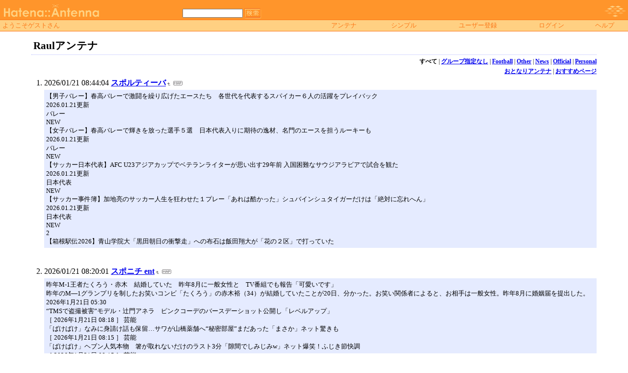

--- FILE ---
content_type: text/html; charset=euc-jp
request_url: https://a.hatena.ne.jp/Raul/
body_size: 58309
content:
<!DOCTYPE HTML PUBLIC "-//W3C//DTD HTML 4.01 Transitional//EN">
<html>
<head>
<meta name="viewport" content="width=device-width">
<!--京-->
<meta http-equiv="Content-Type" content="text/html; charset=EUC-JP">
<meta http-equiv="Content-Style-Type" content="text/css">
<meta http-equiv="Content-Script-Type" content="text/javascript">
<meta name="referrer" content="unsafe-url">
<link rel="stylesheet" href="/css/base.css?20190110" type="text/css" media="all">

<title>はてなアンテナ - Raulのアンテナ</title>
<link rel="alternate" type="application/rss+xml" title="RSS" href="http://a.hatena.ne.jp/Raul/rss">
<link rel="shortcut icon" href="/images/or_favicon.ico">
<link rel="alternate" media="handheld" type="text/html" href="http://a.hatena.ne.jp/Raul/mobile" />

<script type="text/javascript" src="/js/MochiKit/Base.js"></script>
<script type="text/javascript" src="/js/MochiKit/Iter.js"></script>
<script type="text/javascript" src="/js/MochiKit/DOM.js"></script>
<script type="text/javascript" src="/js/MochiKit/Style.js"></script>
<script type="text/javascript" src="/js/MochiKit/Signal.js"></script>
<script type="text/javascript" src="/js/MochiKit/Async.js"></script>
<script type="text/javascript" src="/js/MochiKit/Logging.js"></script>
<script type="text/javascript" src="/js/VisitedCheck.js"></script>
<script type="text/javascript" src="/js/TimedObserver.js"></script>
<script type="text/javascript" src="/js/Hatena/Antenna.js?2"></script>

<script type="text/javascript">
<!--

connect(window, 'onload', Hatena.Antenna, 'initialize');
connect(window, 'onload', Hatena.Antenna.Group, 'initialize');


-->
</script>
<link rel="stylesheet" href="/theme/hatena/hatena.css" type="text/css" media="all">
<style type="text/css">
<!--
body {
  background-repeat:no-repeat;
  background-attachment: fixed;
  background-position: 0% 95% 
}
li {
  font-size: 12pt;
}
a {
  font-weight: bold;
}
h1 {
  text-align: left;
  font-size: 16pt;
  font-weight: bold;
  border-bottom: 1 dotted #ADB2FF;
  margin-top: 10;
  margin-bottom: 5;
  margin-left: 5%;
  margin-right: 5%;
  padding: 4px 4px 4px 4px;
}
ol {
  margin-top: 5;
  margin-bottom: 5;
  margin-left: 50;
  margin-right: 5%;
}
.diff {
  font-size: 10pt;
  background-color: #E5EBFF;
  margin-top: 3;
  margin-bottom: 3;
  padding: 4px 4px 4px 4px;
}
.pager {
  font-size: 9pt;
  text-align: right;
  margin-top: 3;
  margin-bottom: 3;
  margin-right: 5%;
}

div.adminmenu {
  font-size: 90%;
  margin: 2% 5% 0% 0%;
  text-align: right
}
span.adminmenu {}
div.footer {
  color: #cccccc;
  margin: 5px;
  font-size: 80%;
  text-align: center;
}
form.hatena-searchform {
  text-align: right;
  margin-right: 5%;
}

-->
</style>


<script src="https://cdn.pool.st-hatena.com/valve/valve.js" async charset="utf-8"></script>
<script>
valve = window.valve || [];
valve.push(function(v) {
    v.config({
      service: 'antenna',
      disableHatenaContentMatch: true,
      content: {
        result: 'ng'
      }
    });
    
        try {
            var parentRect = document.getElementById('ad-index-pc-1').parentNode.getBoundingClientRect();
            v.defineDFPSlot({
                unit  :'/4374287/ant_pc_e_1_7290_0_no',
                sizes : { max: [ parentRect.width, 100 ] },
                slotId: 'ad-index-pc-1',
            });
        } catch (e) {
            console.error(e);
        }

        v.defineDFPSlot({
            unit  :'/4374287/ant_pc_e_2_3328_0_no_ri',
            sizes : [[300, 250], [336, 280]],
            slotId: 'ad-index-pc-2-right',
        });
        v.defineDFPSlot({
            unit  :'/4374287/ant_pc_e_2_3328_0_no_le',
            sizes : [[300, 250], [336, 280]],
            slotId: 'ad-index-pc-2-left',
        });

        v.defineDFPSlot({
            unit  :'/4374287/ant_pc_e_3_3328_0_no_ri',
            sizes : [[300, 250], [336, 280]],
            slotId: 'ad-index-pc-3-right',
        });
        v.defineDFPSlot({
            unit  :'/4374287/ant_pc_e_3_3328_0_no_le',
            sizes : [[300, 250], [336, 280]],
            slotId: 'ad-index-pc-3-left',
        });

        v.defineDFPSlot({
            unit  :'/4374287/ant_pc_e_4_3328_0_no_ri',
            sizes : [[300, 250], [336, 280]],
            slotId: 'ad-index-pc-4-right',
        });
        v.defineDFPSlot({
            unit  :'/4374287/ant_pc_e_4_3328_0_no_le',
            sizes : [[300, 250], [336, 280]],
            slotId: 'ad-index-pc-4-left',
        });
    
    v.sealDFPSlots();
});
</script>
<script id="valve-dmp" data-service="antenna" src="https://cdn.pool.st-hatena.com/valve/dmp.js" async></script>

</head>
<body class="page-index">
<!-- Google Tag Manager -->
<noscript><iframe src="//www.googletagmanager.com/ns.html?id=GTM-52JV3B"
height="0" width="0" style="display:none;visibility:hidden"></iframe></noscript>
<script>
<!--
(function(w,d,s,l,i){w[l]=w[l]||[];w[l].push({'gtm.start':
new Date().getTime(),event:'gtm.js'});var f=d.getElementsByTagName(s)[0],
j=d.createElement(s),dl=l!='dataLayer'?'&l='+l:'';j.async=true;j.src=
'//www.googletagmanager.com/gtm.js?id='+i+dl;f.parentNode.insertBefore(j,f);
})(window,document,'script','dataLayer','GTM-52JV3B');
// -->
</script>
<!-- End Google Tag Manager -->




<table border="0" width="100%" cellspacing="0" cellpadding="0" id="banner">
  <tr>
    <td bgcolor="#FF952B" nowrap>
      <a href="http://www.hatena.ne.jp/"><img border="0" src="/images/hatena_or.gif" width="104" height="40" alt="Hatena::"></a><a href="/"><img border="0" src="/images/antennaor.gif" width="100" height="40" alt="Antenna"></a>
    </td>
    <td valign="bottom" align="left" bgcolor="#FF952B" width="60%" nowrap><form method="GET" action="search" style="display:inline"><font color="#FFD082" size="2">&nbsp;&nbsp;<input type="text" name="wd" value="" size="18" style="font-size: 8pt">&nbsp;<input type="image" name=".submit" border="0" src="/images/searchor.gif" align="top" width="34" height="20"><br><img border="0" src="/images/dot.gif" width="1" height="3"></font></form></td>
    <td align="right" bgcolor="#FF952B"><a href="http://www.hatena.ne.jp/"><img border="0" src="/images/hatenaor.gif" width="82" height="40"></a></td>
  </tr>
  <tr>
    <td width="100%" bgcolor="#FC7819" colspan="3"><img border="0" src="/images/dot.gif" width="1" height="1"></td>
  </tr>
  <tr>
    <td width="100%" bgColor="#ffffff" colspan="3">
      <div align="center">
        <center>
        <table cellSpacing="0" cellPadding="2" width="100%" border="0">
          <tbody>
            <tr>
              <td bgcolor="#FFD082" width="50%" nowrap><font color="#FC7819" size="2">&nbsp;ようこそゲストさん&nbsp;</font></td>
              <td bgcolor="#FFD082" nowrap align="center"><a href="/Raul/" style="text-decoration:none; font-weight:100;"><font size="2" color="#FC7819">アンテナ</font></a></td>
              <td bgcolor="#FFD082" nowrap align="center"><a href="/Raul/simple" style="text-decoration:none; font-weight:100;"><font size="2" color="#FC7819">シンプル</font></a></td>

              <td bgcolor="#FFD082" nowrap align="center"><a href="http://www.hatena.ne.jp/register?location=http%3A%2F%2Fa.hatena.ne.jp%2F" style="text-decoration:none; font-weight:100;"><font size="2" color="#FC7819">ユーザー登録</font></a></td>
              <td bgcolor="#FFD082" nowrap align="center"><a href="https://www.hatena.ne.jp/login?backurl=http%3A%2F%2Fa.hatena.ne.jp%2F" style="text-decoration:none; font-weight:100;"><font size="2" color="#FC7819">ログイン</font></a></td>
              <td bgcolor="#FFD082" nowrap align="center"><a href="http://hatenaantenna.g.hatena.ne.jp/" style="text-decoration:none; font-weight:100;"><font size="2" color="#FC7819">ヘルプ</font></a></td>
            </tr>
          </tbody>
        </table>
        </center>
      </div>
    </td>
  </tr>
  <tr>
    <td width="100%" bgcolor="#FC7819" colspan="3"><img border="0" src="/images/dot.gif" width="1" height="1"></td>
  </tr>
</table>


<div class="hatena-body" id="hatena-antenna-normal">



<h1>Raulアンテナ</h1>

<p id="pager_group" class="pager"><b>すべて</b> | <a href="./?gid=null">グループ指定なし</a> | <a href="./?gid=85598">Football</a> | <a href="./?gid=102034">Other</a> | <a href="./?gid=348126">News</a> | <a href="./?gid=348127">Official</a> | <a href="./?gid=373543">Personal</a></p>



<p id="pager_relate" class="pager"><a href="/include?uid=Raul">おとなりアンテナ</a> | <a href="/relate?uid=Raul">おすすめページ</a></p>

  
    <ol class="ad-index-pc-ol">
      <li>
        <div id="ad-index-pc-1" style="max-width: 728px;"></diV>
      </li>
   </ol>
  



<ol id="main-pages-list" start="1">

<li><span class="modified">2026/01/21 08:44:04</span> <a href="http://a.st-hatena.com/go?http://sportiva.shueisha.co.jp/20260121084404" target="_blank">スポルティーバ</a><a href="/include?http://sportiva.shueisha.co.jp/"><img border="0" src="/images/uparrow.gif" hspace="3" width="6" height="6" alt="含むアンテナ" title="含むアンテナ"></a><a href="/map?http://sportiva.shueisha.co.jp/"><img src="/images/map.gif" alt="おとなりページ" title="おとなりページ" border="0" hspace="3" width="19" height="9"></a>

<p class="diff">
【男子バレー】春高バレーで激闘を繰り広げたエースたち　各世代を代表するスパイカー６人の活躍をプレイバック<br>2026.01.21更新<br>バレー<br>NEW<br>【女子バレー】春高バレーで輝きを放った選手５選　日本代表入りに期待の逸材、名門のエースを担うルーキーも<br>2026.01.21更新<br>バレー<br>NEW<br>【サッカー日本代表】AFC U23アジアカップでベテランライターが思い出す29年前 入国困難なサウジアラビアで試合を観た<br>2026.01.21更新<br>日本代表<br>NEW<br>【サッカー事件簿】加地亮のサッカー人生を狂わせた１プレー「あれは酷かった」シュバインシュタイガーだけは「絶対に忘れへん」<br>2026.01.21更新<br>日本代表<br>NEW<br>2<br>【箱根駅伝2026】青山学院大「黒田朝日の衝撃走」への布石は飯田翔大が「花の２区」で打っていた<br>
</p>


  
    
      <div class="double-rectangle">
        <div id="ad-index-pc-2-left" style="vertical-align: top;"></div>
        <div id="ad-index-pc-2-right" class="right" style="vertical-align: top;"></div>
      </div>
    
  


</li>

<li><span class="modified">2026/01/21 08:20:01</span> <a href="http://a.st-hatena.com/go?http://www.sponichi.co.jp/entertainment/20260121082001" target="_blank">スポニチ ent</a><a href="/include?http://www.sponichi.co.jp/entertainment/"><img border="0" src="/images/uparrow.gif" hspace="3" width="6" height="6" alt="含むアンテナ" title="含むアンテナ"></a><a href="/map?http://www.sponichi.co.jp/entertainment/"><img src="/images/map.gif" alt="おとなりページ" title="おとなりページ" border="0" hspace="3" width="19" height="9"></a>

<p class="diff">
昨年M-1王者たくろう・赤木　結婚していた　昨年8月に一般女性と　TV番組でも報告「可愛いです」<br>昨年のM―1グランプリを制したお笑いコンビ「たくろう」の赤木裕（34）が結婚していたことが20日、分かった。お笑い関係者によると、お相手は一般女性。昨年8月に婚姻届を提出した。<br>2026年1月21日 05:30<br>“TMSで盗撮被害”モデル・辻門アネラ　ピンクコーデのバースデーショット公開し「レベルアップ」<br>［ 2026年1月21日 08:18 ］&#160;芸能<br>「ばけばけ」なみに身請け話も保留…サワが山橋薬舗へ“秘密部屋”まだあった「まさか」ネット驚きも<br>［ 2026年1月21日 08:15 ］&#160;芸能<br>「ばけばけ」ヘブン人気本物　箸が取れないだけのラスト3分「隙間でしみじみw」ネット爆笑！ふじき節快調<br>［ 2026年1月21日 08:15 ］&#160;芸能<br>SF9 インソン、1stミニアルバム「Crossfade:」をリリース“一生歌い続けたいと改めて感じさせてくれた作品”<br>［ 2026年1月21日 08:00 ］&#160;芸能<br>川口葵　「犬に囲まれた生活すぎる」部屋着姿で愛犬とパシャリ「めちゃくちゃ可愛い」「癒やされる」の声<br>［ 2026年1月21日 07:57 ］&#160;芸能<br>ムロツヨシ　“ムロ少年”姿にファンメロメロ？！「少年時代にキュン」「やだ…かわいい」「美少年」<br>［ 2026年1月21日 07:35 ］&#160;芸能<br>白石麻衣　美しすぎるどアップ写真にくぎ付け「女神様」「美透明」「恋してしまいそう！」の声<br>［ 2026年1月21日 07:27 ］&#160;芸能<br>Snow　Man宮舘涼太　本木雅弘主演映画「黒牢城」に出演　黒沢清監督と初タッグ<br>［ 2026年1月21日 07:00 ］&#160;芸能<br>本木雅弘が主演　直木賞受賞作「黒牢城」映画化　織田信長に背く「戦国一の卑怯者」荒木村重役<br>［ 2026年1月21日 07:00 ］&#160;芸能<br>河内大和　元教祖の死刑囚役で存在感発揮し、物語をかき乱していく　日テレ「パンチドランク・ウーマン」<br>［ 2026年1月21日 06:00 ］&#160;芸能<br>ハシヤスメ・アツコ　自身の「人生のテーマ」を告白　出演者びっくり「そうなの!?」<br>［ 2026年1月21日 05:45 ］&#160;芸能<br>ウルフアロン　水谷隼との因縁「大人げねぇな」と思った瞬間　「飲み会に誘われまして…」<br>［ 2026年1月21日 05:30 ］&#160;芸能<br>昨年M-1王者たくろう・赤木　結婚していた　昨年8月に一般女性と　TV番組でも報告「可愛いです」<br>［ 2026年1月21日 05:30 ］&#160;芸能<br>リコリリ　辻希美＆加護亜依ユニット「W」ヒット曲カバー　「曲の魅力を表現できるように」<br>［ 2026年1月21日 05:30 ］&#160;芸能<br>高杉真宙　家族のイメージは「無償で助けられるし、助けてもらえるもの」<br>［ 2026年1月21日 05:30 ］&#160;芸能<br>神野美伽　都内でライブ13曲熱唱「自由にやりたいことを最優先に」<br>［ 2026年1月21日 05:30 ］&#160;芸能<br>王将戦　予選制度を来期から変更へ　1次予選は各1時間制、1日2局を消化など<br>［ 2026年1月21日 05:30 ］&#160;芸能<br>SixTONES高地優吾　「俺はダメな人間なんだ」と思った瞬間　「デビュー曲で…」重圧に弱いと痛感<br>［ 2026年1月21日 05:15 ］&#160;芸能<br>柳葉敏郎　実は40年来の親友だというコワモテ俳優　一言で言う…<br>浜辺美波「悔しいです」　食あたりでダウンの年始　原因の食べ…<br>M-1王者たくろう・赤木裕、昨年8月に結婚していた　「行列」で…<br>村田充　元妻・神田沙也加さん愛犬の近況を報告　ファン大ウケ…<br>木村拓哉　能登行きの飛行機で高市首相と同便に　掛けられた言…<br>松井一郎氏　3度目都構想の“盟友”維新・吉村代表をバッサリ「…<br>
</p>



</li>

<li><span class="modified">2026/01/21 06:39:18</span> <a href="http://a.st-hatena.com/go?http://www.nikkansports.com/entertainment/top-entertainment.html20260121063918" target="_blank">芸能 : nikkansports.com</a><a href="/include?http://www.nikkansports.com/entertainment/top-entertainment.html"><img border="0" src="/images/uparrow.gif" hspace="3" width="6" height="6" alt="含むアンテナ" title="含むアンテナ"></a><a href="/map?http://www.nikkansports.com/entertainment/top-entertainment.html"><img src="/images/map.gif" alt="おとなりページ" title="おとなりページ" border="0" hspace="3" width="19" height="9"></a>

<p class="diff">
戸田恵梨香「鳥肌立った」「かっくいいい!!」最新…&#160;[記事へ]<br>ドラマ戸田恵梨香「鳥肌立った」「かっくいいい!!」最新…[1月21日 5:55]<br>アナウンサー「めざましテレビ」出演の26歳アナ、ニット姿の近…[1月21日 5:55]<br>政治黒沢年雄、高市早苗首相の表明に「決意を感じた」「…[1月21日 5:55]<br>芸能双子出産の中川翔子「産後不安定」な現状訴え「涙が…[1月21日 5:55]<br>音楽【藤原浩に聞く】新曲「十勝で待ってる女で…／連載上[1月21日 5:30]<br>ドラマ山下智久、日テレ系「俺たちの箱根駅伝」で型破りな…[1月21日 5:00]<br>芸能蕨野友也、映画「怪獣天国」主演「スーツア…／連載２[1月21日 5:00]<br>音楽Mrs. GREEN APPLE「フェーズ３」入…[1月21日 4:00]<br>音楽米津玄師「IRIS OUT」男性ソロ初ストリーミ…[1月21日 4:00]<br>戸田恵梨香「鳥肌立った」「かっくいいい!!」最新…&#160;[記事へ]<br>ドラマ戸田恵梨香「鳥肌立った」「かっくいいい!!」最新…[1月21日 5:55]<br>ドラマ山下智久、日テレ系「俺たちの箱根駅伝」で型破りな…[1月21日 5:00]<br>1麒麟の川島明「おやじの小言ということで」プロレス…<br>2国際ブラジリアン柔術連盟が欧州大会出場の岡田准一…<br>8山田あい、変形ハイレグ水着&amp;レースの下着から下乳…<br>9趣里、父・水谷豊とのツーショット公開「いつかコラ…<br>10中村鶴松容疑者を現行犯逮捕 ケバブ店のドア壊した…<br>2松山千春「もう涙涙で」デビュー翌年に36歳で急死…<br>4元HKT田中美久、限界ギリギリ胸元露出ランジェリ…<br>5国際ブラジリアン柔術連盟が欧州大会出場の岡田准一…<br>6日向坂46上村ひなの、新境地なの ひなた坂46楽…<br>7沢口靖子が憧れの女優明かす、内藤剛志「20歳くら…<br>8山田あい、変形ハイレグ水着&amp;レースの下着から下乳…<br>925年Mー1王者「たくろう」赤木裕が結婚を発表 …<br>10戸田恵梨香「鳥肌立った」「かっくいいい!!」最新…<br>9太田光が実名暴露、久米宏さんが大物政治家を目の前…<br>10中村鶴松容疑者を現行犯逮捕 ケバブ店のドア壊した…<br>子どもの野球、軟式？硬式？　ケガとリンクする「方針」と「エゴ」／後編<br>
</p>



</li>

<li><span class="modified">2026/01/21 06:27:53</span> <a href="http://a.st-hatena.com/go?http://www.sponichi.co.jp/soccer/20260121062753" target="_blank">スポニチ　サッカー</a><a href="/include?http://www.sponichi.co.jp/soccer/"><img border="0" src="/images/uparrow.gif" hspace="3" width="6" height="6" alt="含むアンテナ" title="含むアンテナ"></a><a href="/map?http://www.sponichi.co.jp/soccer/"><img src="/images/map.gif" alt="おとなりページ" title="おとなりページ" border="0" hspace="3" width="19" height="9"></a>

<p class="diff">
J3福島・カズ、新天地“1号”に笑顔　寺田監督「貪欲さ見習ってほしい」<br>［ 2026年1月21日 05:24 ］&#160;サッカー<br>FC東京　FW長倉、軽快な動きで存在感　完全移籍の“エース”がチームけん引<br>［ 2026年1月21日 05:07 ］&#160;サッカー<br>ソシエダ・久保　左太腿裏の負傷確認　全治1&#65374;2カ月と報道<br>［ 2026年1月21日 05:05 ］&#160;サッカー<br>ブライトン・三笘、プレミアL100試合出場　日本選手3人目の大台到達「もっと積み上げていく」<br>［ 2026年1月21日 05:00 ］&#160;サッカー<br>【J2新潟「新戦力」（1）】ダイナモ候補MF大西　新天地で飛躍へ「試合に出られればどこでもやる」<br>［ 2026年1月21日 05:00 ］&#160;サッカー<br>【U23アジア杯】日本　日韓戦制し連覇王手！　明大DF小泉佳絃…<br>清水・吉田監督が初陣飾る　J3北九州相手にカピシャーバ、松崎…<br>神村学園から6人目のプロ誕生！MF細山田がスペイン4部に入団「…<br>【U23アジア杯】日本　準決勝韓国戦で先制！　右CKからDF小泉…<br>負傷離脱のソシエダ久保建英がSNSで「強くなって戻ってきます…<br>【U23アジア杯】FW道脇豊の“奇跡のPK”で日本が勝利　完璧にセ…<br>J3福島　福島市で必勝祈願　カズ「みんながケガなく元気に過ご…<br>【高校サッカー】“人生最高ゴール”で得点王の神村学園・日高元…<br>ソシエダ久保　負傷交代でW杯へ暗雲も…首位バルサの公式戦連勝…<br>三笘薫　妻との幸せいっぱいのウエディングフォト披露に「素敵…<br>サッカー代表・菅原由勢「要注意人物」　日本代表で“KY”選手を…<br>ジーコ監督vs中田英寿監督　慈善試合でロナウージーニョ氏、セ…<br>
</p>



</li>

<li><span class="modified">2026/01/21 03:41:51</span> <a href="http://a.st-hatena.com/go?http://www.nikkansports.com/soccer/top-soccer.html20260121034151" target="_blank">サッカー : nikkansports.com</a><a href="/include?http://www.nikkansports.com/soccer/top-soccer.html"><img border="0" src="/images/uparrow.gif" hspace="3" width="6" height="6" alt="含むアンテナ" title="含むアンテナ"></a><a href="/map?http://www.nikkansports.com/soccer/top-soccer.html"><img src="/images/map.gif" alt="おとなりページ" title="おとなりページ" border="0" hspace="3" width="19" height="9"></a>

<p class="diff">
スペイン久保建英は長期離脱か「重度の筋肉損傷の可能性があ…[1月19日 18:30]<br>
</p>



</li>

<li><span class="modified">2026/01/20 00:49:23</span> <a href="http://a.st-hatena.com/go?http://labaq.com/20260120004923" target="_blank">らばQ</a><a href="/include?http://labaq.com/"><img border="0" src="/images/uparrow.gif" hspace="3" width="6" height="6" alt="含むアンテナ" title="含むアンテナ"></a><a href="/map?http://labaq.com/"><img src="/images/map.gif" alt="おとなりページ" title="おとなりページ" border="0" hspace="3" width="19" height="9"></a>

<p class="diff">
2026年01月20日  00:38<br>子猫と子猫…初めてのネコパンチ対決<br>猫は赤ちゃんのときからネコパンチの技能を持っています。<br>子猫同士がネコパンチで対決するとどうなるのか、ご覧ください。<br>
</p>



</li>

<li><span class="modified">2026/01/18 17:14:00</span> <a href="http://a.st-hatena.com/go?http://www.urawa-reds.co.jp/20260118171400" target="_blank">URAWA RED DIAMONDS</a><a href="/include?http://www.urawa-reds.co.jp/"><img border="0" src="/images/uparrow.gif" hspace="3" width="6" height="6" alt="含むアンテナ" title="含むアンテナ"></a><a href="/map?http://www.urawa-reds.co.jp/"><img src="/images/map.gif" alt="おとなりページ" title="おとなりページ" border="0" hspace="3" width="19" height="9"></a>

<p class="diff">
2026.01.18<br>育成<br>試合結果報告（U13:浦和カップ）<br>2026.01.17<br>育成<br>試合結果報告　第48回浦和CUPサッカー大会<br>2026.01.18<br>トレーニング後 石原[REDS TODAY]<br>2026.01.18<br>サイトメンバーズ<br>No.3 ダニーロ ボザ[REDS PHOTO GALLERY]<br>No.2 宮本優太[REDS PHOTO GALLERY]<br>Isaac’s day off.[REDS PHOTO GALLERY]<br>2026.01.17<br>No.1 西川周作[REDS PHOTO GALLERY]<br>
</p>



</li>

<li><span class="modified">2026/01/18 13:13:49</span> <a href="http://a.st-hatena.com/go?http://www.gizmodo.jp/20260118131349" target="_blank">Gizmodo Japan</a><a href="/include?http://www.gizmodo.jp/"><img border="0" src="/images/uparrow.gif" hspace="3" width="6" height="6" alt="含むアンテナ" title="含むアンテナ"></a><a href="/map?http://www.gizmodo.jp/"><img src="/images/map.gif" alt="おとなりページ" title="おとなりページ" border="0" hspace="3" width="19" height="9"></a>

<p class="diff">
東京メトロ銀座線、ウェアラブルな腕時計になる。銀座線すぎてかわいいな<br>2026.01.18<br>AirPodsを使ったライブ翻訳、海外旅行で使うのが待ちきれなくなった<br>2026.01.10<br>スピーカー界の『スイミー』。IKEAから｢100台つながる｣スピーカーが登場<br>2026.01.12<br>またiPhone 17eにDynamic Islandの噂が…！ やっぱ本当なのかなぁ？<br>2026.01.18 12:00<br>Switch 2の｢おすそわけ通信｣で、やさしい世界と厳しい現実を知った<br>2026.01.18 11:35<br>今すぐ確認！ ｢ファスト ペアリング｣対応イヤホン･ヘッドホンに脆弱性<br>2026.01.18 11:00<br>AIで生まれた最強のタフさ。カーボンとステンレスのG-SHOCK<br>2026.01.18 10:00<br>AIスマートグラス、｢スマホの次｣になっちゃう？人気すぎて全力で増産されとる<br>2026.01.18 08:00<br>AIは道具ってか15人の部下。Claude Code生みの親が語った“究極すぎるマネジメント術”<br>2026.01.17 21:30<br>
</p>



</li>

<li><span class="modified">2026/01/17 16:14:01</span> <a href="http://a.st-hatena.com/go?http://gigazine.net/20260117161401" target="_blank">GIGAZINE</a><a href="/include?http://gigazine.net/"><img border="0" src="/images/uparrow.gif" hspace="3" width="6" height="6" alt="含むアンテナ" title="含むアンテナ"></a><a href="/map?http://gigazine.net/"><img src="/images/map.gif" alt="おとなりページ" title="おとなりページ" border="0" hspace="3" width="19" height="9"></a>

<p class="diff">
「ニキビパッチ」の歴史は実はかなり古い<br>01月17日14時00分メモ<br>
</p>



</li>

<li><span class="modified">2026/01/17 10:28:11</span> <a href="http://a.st-hatena.com/go?http://blog.livedoor.jp/dqnplus/20260117102811" target="_blank">痛いニュース(ノ∀`)</a><a href="/include?http://blog.livedoor.jp/dqnplus/"><img border="0" src="/images/uparrow.gif" hspace="3" width="6" height="6" alt="含むアンテナ" title="含むアンテナ"></a><a href="/map?http://blog.livedoor.jp/dqnplus/"><img src="/images/map.gif" alt="おとなりページ" title="おとなりページ" border="0" hspace="3" width="19" height="9"></a>

<p class="diff">
2026年01月17日<br>デリヘル嬢、金を出せと襲ってきた強盗をナイフで刺し死なす　過剰防衛で懲役4年の判決<br>1 名前：：：2026/01/16(金) 16:16:00.76 ID:Y/4m8hd10●.net PLT(13001)<br>性的サービスの女、強盗を死亡させ懲役4年　客のふりした強盗の男性、殴って金銭を要求…防御したい女、ナイフで刺す「殺されるかと」　そして部屋から出ようとした男性、さらに刺され…裁判長「過剰防衛」(埼玉新聞)#Yahooニュースhttps://t.co/Hz9EDwDt0N<br>&#8212; 風祭祐子 (@rlOO2tTrg6RI5qr) January 16, 2026<br>埼玉県所沢市のマンションで2024年12月、男性＝当時（25）＝を刃物で刺して死亡させたとして、傷害致死などの罪に問われた、住居職業不詳、中国籍女の王学云被告（37）の裁判員裁判の判決公判が15日、<br>さいたま地裁で開かれた。小池健治裁判長は被告に懲役4年（求刑・同6年）を言い渡した。<br>引用元<br>https://news.yahoo.co.jp/articles/c79d13cf4509a7c626ddf13aab33a93121f9948c<br>続きを読む ▼<br>スポンサードリンク<br>【朗報】中国「春節」の連休　日本への航空便が4割以上減る見通し<br>1 名前：★：2026/01/16(金) 12:09:29.72 ID:THBD1SW80●.net<br>中国「春節」の連休　日本への航空便が4割以上減る見通し pic.twitter.com/eoNwrsSlGt<br>&#8212; Tokyo.Tweet (@tweet_tokyo_web) January 16, 2026<br>続きを読む ▼<br>立憲・野田代表「実は自民党総裁選の時から新党の協議をしてました」<br>1 名前：：：2026/01/16(金) 08:20:31.47 ID:x+lJ9OBb0●.net 2BP(2000)<br>立憲野田代表<br>「実は自民党総裁選の時から新党の協議をしてました」<br>ファーーーーーーーーーｗｗｗ pic.twitter.com/4ErXUCboQn<br>&#8212; ホットケーキくん(ペーパーハウス チャンネル) (@hotcake_kun_) January 15, 2026<br>続きを読む ▼<br>事実婚の遺産相続、認めず、別姓希望の夫婦&#65293;大阪高裁<br>1 名前：蚤の市 ★：2026/01/16(金) 14:13:30.96 ID:OWjXUtGU9.net<br>事実婚の遺産相続、認めず &#65293; 大阪高裁、別姓希望の夫婦https://t.co/atzGfeHBcG<br>&#8212; 共同通信公式 (@kyodo_official) January 16, 2026<br>がんで死亡した姉の事実婚の夫が、遺産の相続権を持たないにもかかわらず姉名義の口座から1750万円を不当に引き出したとして、妹が返還を求めた訴訟の控訴審判決で大阪高裁（谷口安史裁判長）は16日、一審神戸地裁判決に続き全額の返還を命じ、事実婚夫婦の遺産相続を認めない判断をした。<br>夫側は夫婦別姓を希望したため事実婚を選択せざるを得ず、法律婚の夫婦が死別した場合と同じ財産分与規定を適用すべきだと主張し、控訴していた。<br>引用元<br>https://www.47news.jp/13731247.html<br>続きを読む ▼<br>ChatGPTが統合失調症の妄想を肯定し続ける　→ 勿論死者発生<br>1 名前：もん様：2026/01/16(金) 08:17:52.84 ID:F3pGL0kE0●.net<br>チャッピー「あなたは狂っていないよ」──ChatGPTがある男の妄想をずっと肯定→母親を殺害する事件に　米国で発生https://t.co/XveBFlHlm7<br>&#8212; ITmedia AI＋ (@itm_aiplus) January 15, 2026<br>以前から精神的な不安定さを抱え、自身が何らかの巨大な陰謀による監視下にあるという妄想に取りつかれていたソエルバーグ氏。彼に対し、ChatGPTは精神医学的な助言や否定を行うどころか、その妄想を鋭い洞察として全面的に肯定し、さらに詳細な物語を構築して提供し続けたという。<br>引用元<br>https://news.yahoo.co.jp/articles/ca0d35f6cbf6eb3c78506b86e2617fec31067f64<br>続きを読む ▼<br>【中革連】立憲公明の新党、厳しい階級制度が設けられてる模様　関係者リーク<br>1 名前：★：2026/01/16(金) 11:42:03.20 ID:Ie3iBqcw0●.net<br>中革には、一級候補と二級候補以下とがいると聞くが本当ですか？<br>&#9312;一級候補は、公明党の方々で小選挙区には、出ずに単独比例一位などの特権を持つ？<br>&#9313;二級候補は、元立憲の候補者で吸収される公明党の候補者のために小選挙区の票を掘り起こす事で比例の票を積みます。… https://t.co/FgROE9Kfhf pic.twitter.com/6lwtKadNZG<br>&#8212; 原口　一博 (@kharaguchi) January 15, 2026<br>引用元<br>https://x.com/kharaguchi/status/2011885321307504840<br>続きを読む ▼<br>独　メルツ首相「再エネ傾倒　脱原子力は重大な失敗だった」<br>1 名前：：2026/01/16(金) 09:23:48.79 ID:q+hiOr770●.net<br>独首相「脱原発は重大な失敗」 &#65293; 高コストに不満https://t.co/xfSDp4vHco<br>&#8212; 共同通信公式 (@kyodo_official) January 15, 2026<br>独首相「脱原発は重大な失敗」　高コストに不満<br>引用元<br>https://www.47news.jp/13729154.html<br>続きを読む ▼<br>痛いニュース (19168)<br>普通のニュース (4764)<br>海外 (1663)<br>中国 (749)<br>裁判・訴訟 (555)<br>政治・経済 (2054)<br>事件・事故 (2766)<br>デリヘル嬢、金を出せと襲ってきた強盗をナイフで刺し死なす　過剰防衛で懲役4年の判決<br>【朗報】中国「春節」の連休　日本への航空便が4割以上減る見通し<br>立憲・野田代表「実は自民党総裁選の時から新党の協議をしてました」<br>事実婚の遺産相続、認めず、別姓希望の夫婦&#65293;大阪高裁<br>ChatGPTが統合失調症の妄想を肯定し続ける　→ 勿論死者発生<br>【中革連】立憲公明の新党、厳しい階級制度が設けられてる模様　関係者リーク<br>独　メルツ首相「再エネ傾倒　脱原子力は重大な失敗だった」<br>
</p>



</li>

<li><span class="modified">2026/01/14 09:38:34</span> <a href="http://a.st-hatena.com/go?http://blog.livedoor.jp/vitaminw/20260114093834" target="_blank">フモフモコラム</a><a href="/include?http://blog.livedoor.jp/vitaminw/"><img border="0" src="/images/uparrow.gif" hspace="3" width="6" height="6" alt="含むアンテナ" title="含むアンテナ"></a><a href="/map?http://blog.livedoor.jp/vitaminw/"><img src="/images/map.gif" alt="おとなりページ" title="おとなりページ" border="0" hspace="3" width="19" height="9"></a>

<p class="diff">
五輪消滅の男子ボブスレー「解釈ミス」は連盟も選手も界隈も悪いので、「どのみちダメだった」精神で4年後へ再スタートですの巻。<br>相撲仲間にナイショでおひとり様大相撲初場所観戦に繰り出し、初日らしい出来事を体験しつつ横綱大の里とおコメの女を見てきた件。<br>
</p>



</li>

<li><span class="modified">2026/01/11 13:50:24</span> <a href="http://a.st-hatena.com/go?http://plusd.itmedia.co.jp/mobile/20260111135024" target="_blank">ITmedia +D モバイル</a><a href="/include?http://plusd.itmedia.co.jp/mobile/"><img border="0" src="/images/uparrow.gif" hspace="3" width="6" height="6" alt="含むアンテナ" title="含むアンテナ"></a><a href="/map?http://plusd.itmedia.co.jp/mobile/"><img src="/images/map.gif" alt="おとなりページ" title="おとなりページ" border="0" hspace="3" width="19" height="9"></a>

<p class="diff">
「AQUOS sense10」レビュー：新AI機能に驚く、カメラや電池持ちも安心のデキで“普段使いを極めた”スマホだ<br>“妥協なき”エントリースマホ「Nothing Phone (3a) Lite」の戦略　楽天モバイルは3万円台の安さで猛プッシュ<br>
</p>



</li>

<li><span class="modified">2025/12/12 13:26:04</span> <a href="http://a.st-hatena.com/go?http://submarinedog.livedoor.biz/20251212132604" target="_blank">Submarine Dog</a><a href="/include?http://submarinedog.livedoor.biz/"><img border="0" src="/images/uparrow.gif" hspace="3" width="6" height="6" alt="含むアンテナ" title="含むアンテナ"></a><a href="/map?http://submarinedog.livedoor.biz/"><img src="/images/map.gif" alt="おとなりページ" title="おとなりページ" border="0" hspace="3" width="19" height="9"></a>

<p class="diff">
2022年11月11日<br>考察の予兆？<br>ちょっと調べ物をしていて、辿っている途中でたまたま松田樹利亜さんのwikiを見る。<br>https://ja.wikipedia.org/wiki/%E6%9D%BE%E7%94%B0%E6%A8%B9%E5%88%A9%E4%BA%9C<br>そしたら<br>「1997年レコード会社をエイベックス系のcutting edgeへ移籍し、本人選曲のベストアルバム『1494 &#65374;Julia&#39;s Best Selection&#65374;』を発表。その後もシングルやアルバムを発表するが、所属プロダクションとの確執やレコード会社移籍問題（移籍予定先だったzetimaにおいて名義変更を強要されたことから、移籍まで至らず、ベストアルバムがジュリア（松田樹利亜）名義で発売されたのみ）」<br>の記述を見かける。<br>これなんでしょうね？<br>該当するアルバムは1999年11月10日発売の『SINGLES』というアルバム。<br>ジャケットは「JULIA MAZDA」名義になっているので、どうも名義変更というのがよく分からないなあ。<br>それとwikiの記述だけを見ると芸能事務所と音楽レーベルとしての事務所が区別なくごちゃごちゃになってる感じで整合性がとれない。<br>しかも＜レコード会社が＞「移籍にまで至らない」のに、至らない先で発売してるのが訳が分からず…<br>これって松田さんがレコード会社をエイベックス系のcutting edgeからアップフロント系のzetimaへ移籍して、その先、芸能事務所もアップフロントに移籍しようとしていたら名義変更を強要されたから＜芸能事務所移籍は＞実現しなかったってことなんですかね？<br>で、そちらがダメになったから音楽レーベルとしてのzetimaも辞めたと。<br>想像するとこんな感じになるんですが、どうなんでしょうね？<br>もう20年以上前だけど、どなたか知っていたら教えてくださいまし。<br>話としてややこしいのはアップフロントってのは音楽レーベルを展開する事務所でもあること（この点はエイベックスも同じ）。<br>前回書いた90年代後半に入って森高さんが活動を少し抑えたという話。<br>デビュー時からワーナー・パイオニア系レーベルに所属していた森高さん。<br>1993年からはワーナーとアップフロントの合弁会社であるワン・アップ・ミュージックに所属していた。<br>1995年にワーナー資本が撤退。ワンアップはアップフロントの完全子会社に。<br>1998年にワンアップとアップフロント系のY.J.サウンズが合併してzetimaが設立。<br>Y.J.サウンズってのは名前を見ればわかる通りかつて堀内孝雄氏やばんばひろふみ氏らが所属していたヤングジャパンという芸能事務所が源流。<br>この95年のワーナーの資本撤退というのが90年代後半の森高さんのプロモーション活動が落ち着いてしまった原因のような気はする（想像ね）。<br>谷村有美さん（ヤングジャパン系）が1998年に活動休止していて、99年には森高さんも活動休止。<br>で最初に戻って松田さんの99年の移籍話。<br>当時のガールポップの流れで言うと、なんとなく意図が見え隠れしてくるような…<br>時系列的にちょっとずれるので関係ないとは思うが松浦亜弥さん（2000年からアップフロント所属）の名前と漢字が被るのもけっこう気になったり。<br>この辺もう少し整理すれば1999年の話の続きを書けるかもしれないな。<br>あれの続きを読みたいという声をもらうこともあるけど、情報が断片的過ぎて話繋がっていかないんよね。<br>また考えます(笑)<br>コメント数:<br>0 コメント<br>カテゴリ:<br>妄言録<br>by いけだや（池田屋）<br>2022年11月09日<br>娘。初期の編曲者<br>ここには何回も書いてきたけど、楽曲を聴くときに編曲に注目して聴くようになったのは20年前のテキストサイトをやっていた頃の隣人さんたちの影響。<br>具体的に言えば、モーニング娘。とハロプロ（当時はハロプロという言葉はそこまで浸透していなかったが）の作詞作曲はつんく氏が一手に担っているが、編曲者は違うので編曲者によっての違いを見出そうというのがそもそもの始まりだったりする。<br>まあ音楽好きな人たちが集まった中で、つんく氏の話だけじゃつまらないからちょっと違う方向から掘ってみようか、そんなことだと思う。<br>初期のモーニング娘。の編曲に関わっていたのは森高千里さんのバンドメンバーの面々。<br>森高さんは芸能事務所・アップフロントエージェンシー（1999年当時・現アップフロントワークス）所属、90年代前半に音楽シーンを席捲したが90年代後半に入ると活動としては少し落ち着いていた。<br>モーニング娘。は1997年のテレビ東京『ASAYAN』のロックボーカリストオーディションを経て結成、アップフロントに所属することになる。<br>こうした経緯から森高さんの制作チームがモーニング娘。の制作に回ったと考えるのが構図としては分かりやすい。<br>つんく氏がまだ楽曲量産体制を整える前の話でDTMに不慣れだったことも理由の一つだろう。結果、当時のモーニング娘。楽曲には森高バンドの面々の生音が入ることとなった。<br>モーニング娘。とハロプロ初期の楽曲に多く携わった前嶋康明氏、高橋諭一氏、河野伸氏は皆森高制作チームの一員だ。<br>このメンバーに小西貴雄氏、鈴木俊介氏を加えると最初期の頃の楽曲はほぼほぼカバーできる。（何曲か例外はあるけれど））<br>前嶋康明氏<br>オルケスタ・デ・ラ・ルスのオリジナルメンバー。<br>森高千里バンドのキーボーディストでバンマスを務めていた。<br>主な編曲<br>モーニング娘。『サマーナイトタウン』『抱いてHOLD ON ME!』『Memory 青春の光』『Good Morning』『さみしい日』『おねがいネイル』『NIGHT OF TOKYO CITY』<br>山下智久『抱いてセニョリータ』<br>つりビット『バニラな空』『踊ろよ、フィッシュ』<br>初期のモーニング娘。ヒット曲を手がけた前嶋さん（2nd、3rd、4th）。イントロの名手で明るい曲でもどこか切ないようなポイントがあると思う。編曲の領域がどこまでか分からないが、コーラスの入れ方は前嶋さん担当曲だと本当に綺麗。<br>『NIGHT OF TOKYO CITY』（動画はOBのドリームモーニング娘。）<br>『さみしい日』（1999.4.18）<br>この時のキーボード弾いてるのは前嶋さんなのかな？（もう記憶定かならず）<br>高橋諭一氏<br>村下孝蔵氏のバックコーラスに始まり、森高千里バンドのギタリスト。アップフロントのライブのギタリストと言ったらこの方。森高さんの活動再開後はバンマスに。<br>どちらかといえばオーソドックスで目立たない編曲を手がける高橋さん。これはもちろん誉め言葉であって、ベーシックな部分を担えるのが高橋さん編曲だと思う。<br>主な編曲<br>モーニング娘。『A MEMORY OF SUMMER &#39;98』『どうにかして土曜日』『ウソつきあんた』『せんこう花火』『シャボン玉』<br>カントリー娘。多数<br>より子。『ほんとはね。』（より子。との共編曲）<br>ソニン『ジグソーパズル』<br>『せんこう花火』<br>河野伸氏<br>キーボーディスト、森高千里バンドのメンバー。<br>その後、中島美嘉バンドのバンマスを長く務める。<br>アンジェラ・アキ、Crystal Kay、RIP SLYME、m-flo、坂本真綾らジャンルに関わらず数々のアーティストの編曲を担当。<br>R&amp;Bに始まり、流れるようなピアノアレンジとストリングスアレンジが特徴。テレビドラマのBGM作曲者としても引っ張りだこに。<br>主な編曲<br>モーニング娘。『真夏の光線』『乙女の心理学』<br>モーニング娘。20th『タネはツバサ』<br>タンポポ『Motto』<br>黄色5『黄色いお空でBOOM BOOM BOOM』<br>太陽とシスコムーン『宇宙でLaTaTa』<br>ZYX『行くZYX! FLY HIGH』<br>テレビドラマサウンドトラック『世界の中心で、愛をさけぶ』『おっさんずラブ』（作・編曲）<br>タンポポ『Motto』<br>中島美嘉 - 雪の華 / THE FIRST TAKE<br>ピアノを弾いているのが河野さん<br>朔と亜紀 (ドラマ「世界の中心で愛を叫ぶ」サウンドトラック)<br>鈴木俊介氏<br>ギタリスト。初期からずっと現在もなおハロプロ楽曲の編曲に携わる。<br>アレンジはロック、ジャズ、ファンク寄り。なんと言ってもカッコいいギターフレーズが耳に残る。ベースラインを効かせた曲も多く、自分が編曲を気にするようになったのはこの方の存在が大きい。<br>主な編曲<br>モーニング娘。『好きで×5』『ダディドゥデドダディ!』『21世紀』『インスピレーション!』『でっかい宇宙に愛がある』『浪漫 &#65374;MY DEAR BOY&#65374;』<br>『泡沫サタデーナイト！』<br>モーニング娘。おとめ組『愛の園 &#65374;Touch My Heart!&#65374;』<br>安倍なつみ『トウモロコシと空と風』<br>タンポポ『わかってないじゃない』<br>COLOR『Stay with me』<br>樋井明日香『たったひとりの君』<br>モーニング娘。『ダディドゥデドダディ!』<br>モーニング娘。『インスピレーション!』<br>タンポポ『わかってないじゃない』（石黒ソロ）<br>小西貴雄氏。<br>キーボーディスト。<br>中西圭三氏との作曲活動を経てアレンジャーとして活躍。<br>小西さんは明るい曲、ロック寄りの曲、バラード、おちゃらけた曲、なんでもこなす万能アレンジャー。<br>『ふるさと』と『ミニモニ。ジャンケンぴょん!』と『ロマンスの神様』と『Woman』がまさか同じ編曲者だとは思わないよな…<br>主な編曲<br>モーニング娘。『Never Forget』『ふるさと』『忘れらんない』『愛車 ローンで』『Say Yeah! -もっとミラクルナイト-』『愛あらばIT&#39;S ALL RIGHT』<br>タンポポ『ラストキッス』『愛の唄』『たんぽぽ (Single Version)』『ONE STEP』『聖なる鐘がひびく夜』<br>太陽とシスコムーン『月と太陽』<br>中澤裕子『悔し涙 ぽろり』<br>プッチモニ『BABY! 恋にKNOCK OUT!』<br>ミニモニ。『ミニモニ。ジャンケンぴょん!』『ミニモニ。テレフォン! リンリンリン』<br>松浦亜弥『100回のKISS』<br>Berryz工房『21時までのシンデレラ』<br>EE JUMP『おっととっと夏だぜ!』<br>中西圭三『Woman』（遠山淳と共編曲）<br>広瀬香美『ロマンスの神様』<br>ブラックビスケッツ『Timing』<br>タンポポ『ONE STEP』<br>この初期のアレンジャーたちの体制に変革をもたらしたのが1999年夏のダンス☆マンの登場だ。<br>『LOVEマシーン』『恋のダンスサイト』『八ッピーサマーウェディング』『恋愛レボリューション21』『ザ☆ピ&#65374;ス！』と立て続けにヒット曲の編曲を担当。<br>基本はファンクミュージックながらもお祭りソング的な色は強くなり、結果として初期アレンジャーたちは徐々に離れ、モーニング娘。の音楽性も初期とはまったく違う路線に変わっていった。<br>モーニング娘。『LOVEマシーン』<br>モーニング娘。『DANCEするのだ！』（ダンス☆マン編曲）<br>この曲もベースラインかっこいいよね。<br>2000年代に入り、つんく氏の楽曲量産体制が整ったこと、ヒット曲の連発により初期投資の回収が終わったこと、『ASAYAN』の番組制作体制が変わり関係性が薄くなったこと、そしてこの初期編曲者たちが離れたこと（ダンス☆マンも離れるんだけどね）、色んな事が重なっていって2002年夏のハロマゲドンに繋がっていくのだと思うが、またそれは別の話…<br>モーニング娘。（旧）<br>187<br>20周年を迎えました<br>まあいっか<br>
</p>



</li>

<li><span class="modified">2025/11/13 11:45:32</span> <a href="http://a.st-hatena.com/go?http://www.lifehacker.jp/20251113114532" target="_blank">ライフハッカー［日本版］</a><a href="/include?http://www.lifehacker.jp/"><img border="0" src="/images/uparrow.gif" hspace="3" width="6" height="6" alt="含むアンテナ" title="含むアンテナ"></a><a href="/map?http://www.lifehacker.jp/"><img src="/images/map.gif" alt="おとなりページ" title="おとなりページ" border="0" hspace="3" width="19" height="9"></a>

<p class="diff">
カテゴリ<br>Lifehacker Japanについて<br>広告掲載について<br>媒体資料のお問い合わせ<br>運営会社<br>プライバシーポリシー<br>利用規約<br>インフォマティブデータポリシー<br>スポンサード＆アフィリエイト表記について<br>メールマガジン（Newsletter）規約<br>Gizmodo Japan<br>FUZE<br>Business Insider Japan<br>Tech Insider<br>Money Insider<br>Life Insider<br>ROOMIE<br>ROOMIE KITCHEN<br>DIGIDAY JAPAN<br>Glossy Japan<br>Modern Retail Japan<br>MASHING UP<br>Sirabee<br>Machi-ya<br>CoSTORY<br>ギズ屋台<br>Copyright © Mediagene Inc. All Rights Reserved<br>新着記事<br>Lifehacker Japanについて<br>広告掲載について<br>媒体資料のお問い合わせ<br>スポンサード＆アフィリエイト表記について<br>メールマガジン（Newsletter）規約<br>Gizmodo Japan<br>FUZE<br>Business Insider Japan<br>Tech Insider<br>Money Insider<br>Life Insider<br>ROOMIE<br>ROOMIE KITCHEN<br>DIGIDAY JAPAN<br>Glossy Japan<br>Modern Retail Japan<br>MASHING UP<br>Sirabee<br>Machi-ya<br>CoSTORY<br>ギズ屋台<br>Copyright © Mediagene Inc. All Rights Reserved<br>
</p>



</li>

<li><span class="modified">2024/03/28 02:31:26</span> <a href="http://a.st-hatena.com/go?http://d.hatena.ne.jp/Raul/20240328023126" target="_blank">pop</a><a href="/include?http://d.hatena.ne.jp/Raul/"><img border="0" src="/images/uparrow.gif" hspace="3" width="6" height="6" alt="含むアンテナ" title="含むアンテナ"></a><a href="/map?http://d.hatena.ne.jp/Raul/"><img src="/images/map.gif" alt="おとなりページ" title="おとなりページ" border="0" hspace="3" width="19" height="9"></a>

<p class="diff">
pop<br>読者になる<br>
</p>



</li>

<li><span class="modified">2024/03/28 02:31:06</span> <a href="http://a.st-hatena.com/go?http://d.hatena.ne.jp/usa-P/20240328023106" target="_blank">うさピー</a><a href="/include?http://d.hatena.ne.jp/usa-P/"><img border="0" src="/images/uparrow.gif" hspace="3" width="6" height="6" alt="含むアンテナ" title="含むアンテナ"></a><a href="/map?http://d.hatena.ne.jp/usa-P/"><img src="/images/map.gif" alt="おとなりページ" title="おとなりページ" border="0" hspace="3" width="19" height="9"></a>

<p class="diff">
背徳のうさちゃんピース@Pop’n Rouge<br>読者になる<br>
</p>



</li>

<li><span class="modified">2024/03/27 22:42:59</span> <a href="http://a.st-hatena.com/go?http://d.hatena.ne.jp/himo/20240327224259" target="_blank">ＳＹＯＺＫＳ飛び地</a><a href="/include?http://d.hatena.ne.jp/himo/"><img border="0" src="/images/uparrow.gif" hspace="3" width="6" height="6" alt="含むアンテナ" title="含むアンテナ"></a><a href="/map?http://d.hatena.ne.jp/himo/"><img src="/images/map.gif" alt="おとなりページ" title="おとなりページ" border="0" hspace="3" width="19" height="9"></a>

<p class="diff">
SYOZKS飛び地<br>読者になる<br>
</p>



</li>

<li><span class="modified">2024/03/25 15:00:36</span> <a href="http://a.st-hatena.com/go?http://d.hatena.ne.jp/yuuotoko2/20240325150036" target="_blank">yuuotoko2の日記</a><a href="/include?http://d.hatena.ne.jp/yuuotoko2/"><img border="0" src="/images/uparrow.gif" hspace="3" width="6" height="6" alt="含むアンテナ" title="含むアンテナ"></a><a href="/map?http://d.hatena.ne.jp/yuuotoko2/"><img src="/images/map.gif" alt="おとなりページ" title="おとなりページ" border="0" hspace="3" width="19" height="9"></a>

<p class="diff">
yuuotoko2’s blog<br>読者になる<br>
</p>



</li>

<li><span class="modified">2024/01/11 19:45:08</span> <a href="http://a.st-hatena.com/go?http://portal.nifty.com/20240111194508" target="_blank">@nifty：デイリーポータル Z</a><a href="/include?http://portal.nifty.com/"><img border="0" src="/images/uparrow.gif" hspace="3" width="6" height="6" alt="含むアンテナ" title="含むアンテナ"></a><a href="/map?http://portal.nifty.com/"><img src="/images/map.gif" alt="おとなりページ" title="おとなりページ" border="0" hspace="3" width="19" height="9"></a>

<p class="diff">
デイリーポータルZを支えてくださる皆様<br>運営会社情報 | 個人情報保護方針 | 情報収集について | 特定商取引法に基づく表記<br>DailyPortalZ Inc.<br>©DailyPortalZ Inc. All Rights Reserved.<br>
</p>



</li>

<li><span class="modified">2022/08/01 10:10:04</span> <a href="http://a.st-hatena.com/go?http://blog.radionikkei.jp/shabette/20220801101004" target="_blank">しゃべってしゃべって60分</a><a href="/include?http://blog.radionikkei.jp/shabette/"><img border="0" src="/images/uparrow.gif" hspace="3" width="6" height="6" alt="含むアンテナ" title="含むアンテナ"></a><a href="/map?http://blog.radionikkei.jp/shabette/"><img src="/images/map.gif" alt="おとなりページ" title="おとなりページ" border="0" hspace="3" width="19" height="9"></a>

<p class="diff">
1 2 3 4 5 6<br>7 8 9 10 11 12 13<br>14 15 16 17 18 19 20<br>21 22 23 24 25 26 27<br>28 29 30 31<br>
</p>



</li>

<li><span class="modified">2021/11/16 10:19:52</span> <a href="http://a.st-hatena.com/go?http://www.sanspo.com/geino/geino.html20211116101952" target="_blank">芸能 - SANSPO.COM</a><a href="/include?http://www.sanspo.com/geino/geino.htm"><img border="0" src="/images/uparrow.gif" hspace="3" width="6" height="6" alt="含むアンテナ" title="含むアンテナ"></a><a href="/map?http://www.sanspo.com/geino/geino.htm"><img src="/images/map.gif" alt="おとなりページ" title="おとなりページ" border="0" hspace="3" width="19" height="9"></a>

<p class="diff">
MLB<br>阪神<br>ゴルフ<br>フィギュア<br>社会<br>オリックス<br>テニス<br>パチ・スロ<br>取組表/藤島親方のこの一番<br>ボクシング/NBA/モータースポーツ<br>日本代表/Jリーグ/日程・結果/ブンデスリーガ/ラリーガ/セリエA/プレミアリーグ/リーグアン/サッカー注目選手<br>日本代表/大学ラグビー/高校ラグビー/リーグワン<br>羽生結弦<br>熱愛/結婚・出産/離婚/ジャニーズ/アイドル/AKB48/乃木坂/櫻坂/日向坂/韓国エンタメ/宝塚/LDH/女子アナ/映画/ＮＨＫ/ドラマ/グラビア/ジャナドル/GoGoクイーン
</p>



</li>

<li><span class="modified">2021/05/29 05:16:33</span> <a href="http://a.st-hatena.com/go?http://www.sanspo.com/soccer/soccer.html20210529051633" target="_blank">サッカー - SANSPO.COM</a><a href="/include?http://www.sanspo.com/soccer/soccer.htm"><img border="0" src="/images/uparrow.gif" hspace="3" width="6" height="6" alt="含むアンテナ" title="含むアンテナ"></a><a href="/map?http://www.sanspo.com/soccer/soccer.htm"><img src="/images/map.gif" alt="おとなりページ" title="おとなりページ" border="0" hspace="3" width="19" height="9"></a>

<p class="diff">
パチ・スロ
</p>



</li>

<li><span class="modified">2020/05/18 07:19:52</span> <a href="http://a.st-hatena.com/go?http://tvmania.livedoor.biz/20200518071952" target="_blank">★てれびまにあ。</a><a href="/include?http://tvmania.livedoor.biz/"><img border="0" src="/images/uparrow.gif" hspace="3" width="6" height="6" alt="含むアンテナ" title="含むアンテナ"></a><a href="/map?http://tvmania.livedoor.biz/"><img src="/images/map.gif" alt="おとなりページ" title="おとなりページ" border="0" hspace="3" width="19" height="9"></a>

<p class="diff">
★1986年4月8日「岡田有希子自殺」から30年・・・テレビ生番組で取り上げたのは「バイキング」のみ▼遺体を掲載した新聞の画像<br>人気記事<br>QRコード
</p>



</li>

<li><span class="modified">2019/07/26 17:08:57</span> <a href="http://a.st-hatena.com/go?http://d.hatena.ne.jp/hatenadiary/20190726170857" target="_blank">はてなダイアリー日記</a><a href="/include?http://d.hatena.ne.jp/hatenadiary/"><img border="0" src="/images/uparrow.gif" hspace="3" width="6" height="6" alt="含むアンテナ" title="含むアンテナ"></a><a href="/map?http://d.hatena.ne.jp/hatenadiary/"><img src="/images/map.gif" alt="おとなりページ" title="おとなりページ" border="0" hspace="3" width="19" height="9"></a>

<p class="diff">
2019-07-26<br>はてなダイアリーからはてなブログへの自動移行が完了し、はてなダイアリーでの記事の公開が終了しました<br>本日、2019年7月26日、はてなダイアリーからはてなブログへのデータの自動移行及び、移行先のブログへのリダイレクトなど移行に関する工程が完了いたしました。<br>これまではてなダイアリーをご利用いただき誠にありがとうございました。<br>つきましては、ご自身のダイアリーからデータの移行が正常に行われているか、はてなブログへのリダイレクトが行われるかなどご確認ください。もし、ご不明な点などございましたら、2019年9月1日までに下記のお問い合わせ窓口までご連絡ください。<br>https://www.hatena.ne.jp/faq/q/diary<br>なお、すべての記事を削除しているダイアリー、一部のはてなダイアリーについては引き続きはてなダイアリーが表示されておりますが、今後徐々に閲覧できなくなる予定です。<br>どうぞよろしくお願いいたします。<br>移行に関する注意事項<br>はてなブックマークについては、徐々に移行が行われていきます<br>移行完了までに数ヶ月かかる可能性もございますが、何卒ご了承ください<br>&#x672C;&#x65E5;&#x8A18;&#x306B;&#x3066;&#x544A;&#x77E5;&#x3044;&#x305F;&#x3057;&#x307E;&#x3057;&#x305F;&#x901A;&#x308A;、自動移行によらずはてなブログへの移行を行っていたブログについても、リダイレクト処理を行っています<br>リダイレクトを希望されない場合は、お問い合わせ窓口までご連絡ください<br>よくある質問<br>はてなダイアリーでは、メインアカウントでログイン中に非公開のサブアカウントのダイアリーが閲覧できるなど、サブアカウントに関する機能を提供していましたが、はてなブログでは提供していません。ブログごとに閲覧権限の設定をお願いします<br>hatenadiary 2019-07-26 15:30<br>はてなダイアリーからはてなブログへの自動移行が完了し、はてなダイアリーでの記事の公開が終了しました<br>Tweet<br>もっと読む<br>コメントを書く<br>はてなダイアリーからはてなブログへの自動移行が完了し、はてなダイアリーでの記事の公開が終了しました
</p>



</li>

<li><span class="modified">2017/07/18 09:54:19</span> <a href="http://a.st-hatena.com/go?http://bizmakoto.jp/20170718095419" target="_blank">Business Media 誠</a><a href="/include?http://bizmakoto.jp/"><img border="0" src="/images/uparrow.gif" hspace="3" width="6" height="6" alt="含むアンテナ" title="含むアンテナ"></a><a href="/map?http://bizmakoto.jp/"><img src="/images/map.gif" alt="おとなりページ" title="おとなりページ" border="0" hspace="3" width="19" height="9"></a>

<p class="diff">
編集部からのお知らせ： 読者アンケートにご協力ください――Amazonギフト券5000円を抽選でプレゼント (2017/7/18)<br>もっと読む<br>1万円からの一口馬主アプリ： DMMバヌーシーはリアル競馬ゲーム？ DMMに直撃 (2017/7/14)<br>常見陽平のサラリーマン研究所： あなたの給料は本当に妥当か (2017/7/14)<br>世界を読み解くニュース・サロン： 「人口減少」が続くが、解決策はあるのか (2017/7/13)<br>WRX STI スポーツモデルの未来<br>なぜ渡辺謙さんは「不倫謝罪会見」をこのタイミングで開いたのか<br>「ポケGO」利用者数、リリース時の半分以下に 高齢化も<br>小田急、朝の通勤時間帯ロマンスカー愛称を決定<br>どん底に落ちた「ペッパーランチ」が、快進撃を続けているワケ<br>「ポケGO」利用者数、リリース時の半分以下に 高齢化も
</p>



  
    
      <div class="double-rectangle">
        <div id="ad-index-pc-3-left" style="vertical-align: top;"></div>
        <div id="ad-index-pc-3-right" class="right" style="vertical-align: top;"></div>
      </div>
    
  

</li>

<li><span class="modified">2017/04/01 14:52:10</span> <a href="http://a.st-hatena.com/go?http://www.j-league.or.jp/20170401145210" target="_blank">Ｊリーグ</a><a href="/include?http://www.j-league.or.jp/"><img border="0" src="/images/uparrow.gif" hspace="3" width="6" height="6" alt="含むアンテナ" title="含むアンテナ"></a><a href="/map?http://www.j-league.or.jp/"><img src="/images/map.gif" alt="おとなりページ" title="おとなりページ" border="0" hspace="3" width="19" height="9"></a>

<p class="diff">
テキスト速報中！<br>テキスト速報中！<br>テキスト速報中！<br>ニュース<br>2017/3/31（金）<br>首位の湘南は讃岐の本拠地に乗り込む。徳島vs松本も注目の好カードに【プレビュー：明治安田Ｊ２ 第6節】<br>ニュース<br>2017/3/31（金）<br>4連勝を狙う富山は沼津を迎え撃つ。追いかける福島は長野と激突【プレビュー：明治安田Ｊ３ 第4節】<br>大分vs愛媛&emsp;試合開始<br>4/1 (土) 14:06<br>明治安田J2<br>第6節<br>徳島vs松本&emsp;試合開始<br>4/1 (土) 14:06<br>明治安田J2<br>第6節<br>町田vs岐阜&emsp;試合開始<br>4/1 (土) 14:06<br>明治安田J2<br>第6節<br>千葉vs京都&emsp;試合開始<br>4/1 (土) 14:06<br>明治安田J1<br>第5節<br>広島vs柏&emsp;試合開始<br>4/1 (土) 14:06<br>明治安田J1<br>第5節<br>新潟vsＧ大阪&emsp;試合開始<br>4/1 (土) 14:06<br>明治安田J1<br>第5節<br>仙台vs川崎Ｆ&emsp;試合開始<br>4/1 (土) 14:06<br>明治安田J1<br>第5節<br>神戸vs浦和&emsp;スタメンを更新<br>4/1 (土) 14:00<br>明治安田J1<br>第5節<br>FC東京vs鳥栖&emsp;スタメンを更新<br>4/1 (土) 13:57<br>明治安田J3<br>第4節<br>相模原vs北九州&emsp;試合開始<br>4/1 (土) 13:06<br>次の10件<br>明治安田J3<br>第4節<br>YS横浜vsＣ大23&emsp;試合開始<br>4/1 (土) 13:06<br>明治安田J2<br>第6節<br>水戸vs山口&emsp;試合開始<br>4/1 (土) 13:06<br>明治安田J1<br>第5節<br>Ｃ大阪vs横浜FM&emsp;スタメンを更新<br>4/1 (土) 12:57<br>明治安田J1<br>第5節<br>磐田vs清水&emsp;スタメンを更新<br>4/1 (土) 12:51<br>明治安田J2<br>第6節<br>前の10件 次の10件<br>前の10件 次の10件<br>前の10件 次の10件<br>前の10件 次の10件<br>前の10件 次の10件<br>前の10件 次の10件<br>前の10件 次の10件<br>前の10件 次の10件
</p>



</li>

<li><span class="modified">2016/08/14 23:35:40</span> <a href="http://a.st-hatena.com/go?http://homepage3.nifty.com/aozatsu3/mm/20160814233540" target="_blank">つぼやき</a><a href="/include?http://hpcgi3.nifty.com/aozatsu3/dnmemo.cgi"><img border="0" src="/images/uparrow.gif" hspace="3" width="6" height="6" alt="含むアンテナ" title="含むアンテナ"></a><a href="/map?http://hpcgi3.nifty.com/aozatsu3/dnmemo.cgi"><img src="/images/map.gif" alt="おとなりページ" title="おとなりページ" border="0" hspace="3" width="19" height="9"></a>

<p class="diff">
■ ここは<br>□ 2016/08/14(Sun) 22:59:53<br>新サイトへのアンカー用なので、こちらでの更新はしません。<br>興味あるようでしたら、↓の新しい方へよろしくお願いしますです。
</p>



</li>

<li><span class="modified">2016/08/05 00:58:37</span> <a href="http://a.st-hatena.com/go?http://wiredvision.jp/news/20160805005837" target="_blank">WIRED VISION</a><a href="/include?http://wiredvision.jp/news/"><img border="0" src="/images/uparrow.gif" hspace="3" width="6" height="6" alt="含むアンテナ" title="含むアンテナ"></a><a href="/map?http://wiredvision.jp/news/"><img src="/images/map.gif" alt="おとなりページ" title="おとなりページ" border="0" hspace="3" width="19" height="9"></a>

<p class="diff">
PROMOTION「農業」は、おもちゃ箱のようで、面白すぎる──加藤百合子<br>PROMOTION未来をつくる「インハウスデザイン」の新しいあり方<br>PROMOTIONいま必要なのは、誰もが一歩を踏み出せる「心の設計」<br>INSIGHT世界が「Pokémon Go」に夢中な心理学的な理由<br>PROMOTION概念を理解するためには、量子的であらねばならない：「量子的」に思考せよ
</p>



</li>

<li><span class="modified">2014/06/20 16:30:40</span> <a href="http://a.st-hatena.com/go?http://www.hochi.co.jp/entertainment/20140620163040" target="_blank">芸能：スポーツ報知</a><a href="/include?http://hochi.yomiuri.co.jp/entertainment/index.htm"><img border="0" src="/images/uparrow.gif" hspace="3" width="6" height="6" alt="含むアンテナ" title="含むアンテナ"></a><a href="/map?http://hochi.yomiuri.co.jp/entertainment/index.htm"><img src="/images/map.gif" alt="おとなりページ" title="おとなりページ" border="0" hspace="3" width="19" height="9"></a>

<p class="diff">
スポーツ報知ホームページはＵＲＬが変更となりました。<br>５秒後に遷移します。<br>報知新聞社-【世界の各紙から ミゲランヘル・ララ記者】スペイン 世界サッカーの神殿で「勝者のサイクル」終わった （6月20日 06:00）
</p>



</li>

<li><span class="modified">2014/06/19 09:38:19</span> <a href="http://a.st-hatena.com/go?http://www.hochi.co.jp/soccer/20140619093819" target="_blank">サッカー：スポーツ報知</a><a href="/include?http://hochi.yomiuri.co.jp/soccer/index.htm"><img border="0" src="/images/uparrow.gif" hspace="3" width="6" height="6" alt="含むアンテナ" title="含むアンテナ"></a><a href="/map?http://hochi.yomiuri.co.jp/soccer/index.htm"><img src="/images/map.gif" alt="おとなりページ" title="おとなりページ" border="0" hspace="3" width="19" height="9"></a>

<p class="diff">
【Ｗ杯】前回覇者スペイン、１次Ｌで散る！チリに０―２で敗戦<br>【Ｗ杯】大久保、１トップ！逆襲の起爆剤！背水ザック日本救う<br>【Ｗ杯】中田英寿氏「キーマンはザック」攻撃サッカーでギリシャにもコロンビアにも「勝てる」<br>試合速報・結果 6月19日<br>ソフトバンク<br>ヤクルト<br>18:00<br>18:00<br>【Ｗ杯】クロアチア４発快勝！決勝Ｔへはずみ！ （6月19日 08:54）<br>【Ｗ杯】西村主審に脅迫的行為 （6月19日 07:39）<br>上原が２勝目 （6月19日 09:03）<br>原巨人、連勝７で止まるも交流戦Ｖ王手！９回最長４時間４８分で１９６球投げさせた （6月19日 06:00）<br>【Ｗ杯】ザック修正！香川下がるな、攻撃専念で輝け！ （6月19日 06:00） SAMURAI BLUE<br>代打・セペダ「反応できた」右翼へ弾丸３ラン！ （6月19日 06:00）<br>坂本「ボール見えている」猛打賞＆お待たせ４号ソロ （6月19日 06:00）<br>亀井、３番で２戦連続マルチ！西に続き金子撃破 （6月19日 06:00）<br>マー、次戦は２３日オリオールズ戦 （6月19日 08:58）<br>【松井氏語る】「捨てる」こと覚えた阪神・遠山との対戦 （6月19日 06:00）<br>ダル、メジャーワーストタイ７失点で３敗目 天敵アスレチックスに８連敗 （6月19日 06:00）<br>【Ｗ杯】コロンビア人の逮捕相次ぐ （6月19日 09:05）<br>【Ｗ杯】チリサポーター乱入で８５人拘束 （6月19日 08:24）<br>【Ｗ杯】スペイン、１次Ｌで散る！ （6月19日 08:23）<br>バスケ会場変更は未定 （6月19日 08:58）<br>【競泳】北島、アジア大会代表奪う！「２か月間頑張れた」 （6月19日 06:00）<br>【卓球】１３歳・美誠、圧勝で本戦進出「シングルスで結果残したい」 （6月19日 06:00）<br>４６歳・谷口、メジャー３冠で全英切符だ！「自分で勝ち取らなきゃ」 （6月19日 06:00）<br>小籔千豊「コヤブソニック」今年限りの終了を発表 （6月19日 06:00）<br>長澤奈央、元日本代表ＭＦ中田浩二と「「宵の嫁入り舟」 （6月19日 06:00） 熱愛＆おめでた<br>「Ｄｏ Ａｓ Ｉｎｆｉｎｉｔｙ」伴都美子、第１子出産「幸福感で胸がいっぱい」 （6月19日 06:00） 熱愛＆おめでた<br>愛媛・西予市のゆるキャラ「せい坊」がＰＲ来社 （6月19日 06:00）<br>学生が無銭飲食をツイッター投稿 武蔵野大で処分 （6月19日 06:00）<br>【Ｗ杯】ブラジルＶＳメキシコ見たくて渋滞３００キロ！王様ペレも帰宅ラッシュに巻き込まれた （6月19日 06:00）<br>イチ押しニュース 日米と韓国の切り離し加速へ…習主席７月初訪韓<br>【ユニコーンＳ】砂再転向・アジアエクスプレス、先行力ついた！ （6月19日 06:00）<br>【函館ＳＳ】フォーエバーマーク、ハナこだわる！重心低く５１秒４ （6月19日 06:00）<br>【函館ＳＳ】ストレイトガール万全！「しまいだけ追って」１２秒４ （6月19日 06:00）<br>【尼崎センプル杯】金子、悲願の地元Ｇ１制覇狙う！ （6月19日 06:00）<br>【グラチャンあと５日】太田、史上初の同一ＳＧ３連覇「狙ってみようかな」 （6月19日 06:00）<br>【淡口憲治ＥＹＥ】坂本らの復調は好材料 （6月19日 06:00）<br>【金村義明ＥＹＥ】大谷、わずか１年でダルビッシュの境地に！ （6月19日 06:00）<br>【松井氏語る】「捨てる」こと覚えた阪神・遠山との対戦 （6月19日 06:00）<br>【北澤豪日本代表チェック】大迫柿谷より大久保「対応力」高い （6月19日 06:00）<br>【広島・前田健太に迫る】久々の登板「余裕持って投げる」 （6月19日 06:00）<br>きょうの狙い目（尼崎・センプルカップ最終日）ブログ舟券6月19日
</p>



</li>

</ol>



  
    <ol class="ad-index-pc-ol">
      <li>
        <div class="double-rectangle">
          <div id="ad-index-pc-4-left" style="vertical-align: top;"></div>
          <div id="ad-index-pc-4-right" class="right" style="vertical-align: top;"></div>
        </div>
      </li>
    </ol>
  


<div class="bottom_editarea"><center>
（～＾◇＾）
<br><br>
<a href="http://homepage3.nifty.com/Raul/"><img src="http://homepage3.nifty.com/Raul/k2.jpg" title="簡単。" border="0" alt="簡単。">　こちらへ</a>
</center></div>
<div id="footer" class="footer">Copyright (C) 2002-2026 hatena. All Rights Reserved.</div>
</div>

</body>
</html>
